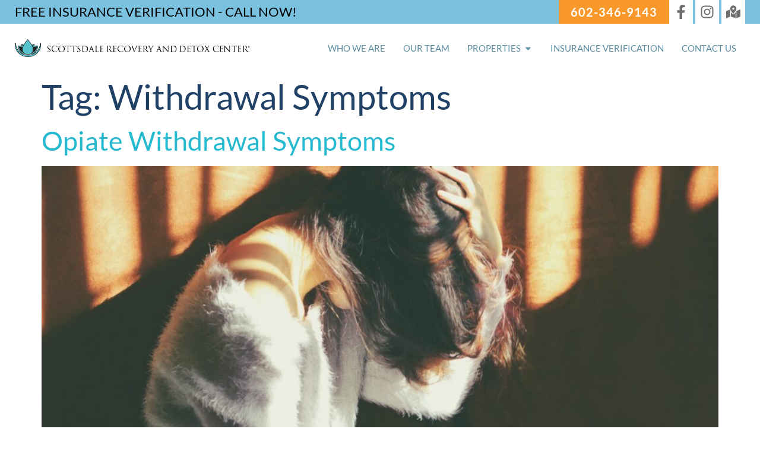

--- FILE ---
content_type: text/css
request_url: https://scottsdaledetox.com/wp-content/uploads/elementor/css/post-6.css?ver=1750527076
body_size: 712
content:
.elementor-kit-6{--e-global-color-primary:#204066;--e-global-color-secondary:#F8982B;--e-global-color-text:#1C1C1C;--e-global-color-accent:#25BAD0;--e-global-color-68901f2:#F98909;--e-global-color-334daef:#7AC1DF;--e-global-typography-primary-font-family:"Lato";--e-global-typography-primary-font-weight:600;--e-global-typography-secondary-font-family:"Lato";--e-global-typography-secondary-font-weight:400;--e-global-typography-text-font-family:"Lato";--e-global-typography-text-font-weight:400;--e-global-typography-accent-font-family:"Lato";--e-global-typography-accent-font-weight:500;color:var( --e-global-color-text );font-family:"Lato", Sans-serif;font-size:16px;line-height:1.6em;}.elementor-kit-6 button,.elementor-kit-6 input[type="button"],.elementor-kit-6 input[type="submit"],.elementor-kit-6 .elementor-button{background-color:var( --e-global-color-secondary );font-size:26px;font-weight:700;text-transform:uppercase;text-decoration:none;letter-spacing:1px;color:#FFFFFF;border-radius:5px 5px 5px 5px;padding:25px 33px 25px 33px;}.elementor-kit-6 button:hover,.elementor-kit-6 button:focus,.elementor-kit-6 input[type="button"]:hover,.elementor-kit-6 input[type="button"]:focus,.elementor-kit-6 input[type="submit"]:hover,.elementor-kit-6 input[type="submit"]:focus,.elementor-kit-6 .elementor-button:hover,.elementor-kit-6 .elementor-button:focus{background-color:var( --e-global-color-68901f2 );color:#FFFFFF;border-radius:5px 5px 5px 5px;}.elementor-kit-6 e-page-transition{background-color:#FFBC7D;}.elementor-kit-6 p{margin-bottom:25px;}.elementor-kit-6 a{color:var( --e-global-color-accent );}.elementor-kit-6 a:hover{color:var( --e-global-color-accent );text-decoration:underline;}.elementor-kit-6 h1{color:var( --e-global-color-primary );font-size:58px;font-weight:normal;line-height:1.1em;}.elementor-kit-6 h2{color:var( --e-global-color-primary );font-size:45px;font-weight:normal;line-height:1.2em;}.elementor-kit-6 h3{color:var( --e-global-color-primary );font-size:34px;font-weight:normal;line-height:1.3em;}.elementor-kit-6 h4{color:var( --e-global-color-primary );font-size:23px;font-weight:normal;line-height:1.4em;}.elementor-kit-6 h5{color:var( --e-global-color-primary );font-size:18px;font-weight:normal;line-height:1.5em;}.elementor-kit-6 h6{color:var( --e-global-color-primary );font-size:14px;font-weight:normal;line-height:1.6em;}.elementor-section.elementor-section-boxed > .elementor-container{max-width:1250px;}.e-con{--container-max-width:1250px;}.elementor-widget:not(:last-child){margin-block-end:20px;}.elementor-element{--widgets-spacing:20px 20px;--widgets-spacing-row:20px;--widgets-spacing-column:20px;}{}h1.entry-title{display:var(--page-title-display);}.site-header{padding-inline-end:0px;padding-inline-start:0px;}@media(max-width:1024px){.elementor-kit-6 h1{font-size:45px;}.elementor-kit-6 h2{font-size:35px;}.elementor-kit-6 h3{font-size:29px;}.elementor-kit-6 h4{font-size:22px;}.elementor-kit-6 h5{font-size:17px;}.elementor-kit-6 h6{font-size:14px;}.elementor-kit-6 button,.elementor-kit-6 input[type="button"],.elementor-kit-6 input[type="submit"],.elementor-kit-6 .elementor-button{font-size:22px;}.elementor-section.elementor-section-boxed > .elementor-container{max-width:1024px;}.e-con{--container-max-width:1024px;}}@media(max-width:767px){.elementor-kit-6 button,.elementor-kit-6 input[type="button"],.elementor-kit-6 input[type="submit"],.elementor-kit-6 .elementor-button{font-size:18px;padding:21px 23px 21px 23px;}.elementor-section.elementor-section-boxed > .elementor-container{max-width:767px;}.e-con{--container-max-width:767px;}}

--- FILE ---
content_type: text/css
request_url: https://scottsdaledetox.com/wp-content/uploads/elementor/css/post-9.css?ver=1750527078
body_size: 1938
content:
.elementor-9 .elementor-element.elementor-element-0e4e4ef{--display:flex;--flex-direction:row;--container-widget-width:initial;--container-widget-height:100%;--container-widget-flex-grow:1;--container-widget-align-self:stretch;--flex-wrap-mobile:wrap;--justify-content:space-between;--gap:0px 0px;--row-gap:0px;--column-gap:0px;--padding-top:0px;--padding-bottom:0px;--padding-left:10px;--padding-right:10px;}.elementor-9 .elementor-element.elementor-element-0e4e4ef:not(.elementor-motion-effects-element-type-background), .elementor-9 .elementor-element.elementor-element-0e4e4ef > .elementor-motion-effects-container > .elementor-motion-effects-layer{background-color:var( --e-global-color-334daef );}.elementor-9 .elementor-element.elementor-element-0ea35f7{--display:flex;--flex-direction:column;--container-widget-width:100%;--container-widget-height:initial;--container-widget-flex-grow:0;--container-widget-align-self:initial;--flex-wrap-mobile:wrap;--padding-top:0px;--padding-bottom:0px;--padding-left:10px;--padding-right:10px;}.elementor-9 .elementor-element.elementor-element-0ea35f7.e-con{--align-self:center;}.elementor-9 .elementor-element.elementor-element-e88a128 .elementor-heading-title{font-size:22px;text-transform:uppercase;color:#000000;}.elementor-9 .elementor-element.elementor-element-63eabe6{--display:flex;--flex-direction:row;--container-widget-width:initial;--container-widget-height:100%;--container-widget-flex-grow:1;--container-widget-align-self:stretch;--flex-wrap-mobile:wrap;--justify-content:flex-end;--gap:0px 0px;--row-gap:0px;--column-gap:0px;--padding-top:0px;--padding-bottom:0px;--padding-left:10px;--padding-right:10px;}.elementor-9 .elementor-element.elementor-element-6cc790e .elementor-button{font-size:20px;line-height:40px;border-radius:0px 0px 0px 0px;padding:0px 20px 0px 20px;}.elementor-9 .elementor-element.elementor-element-98e8cf2{--grid-template-columns:repeat(0, auto);--icon-size:24px;--grid-column-gap:1px;--grid-row-gap:0px;}.elementor-9 .elementor-element.elementor-element-98e8cf2 .elementor-widget-container{text-align:center;}.elementor-9 .elementor-element.elementor-element-98e8cf2 .elementor-social-icon{background-color:#FFFFFF;--icon-padding:8px;}.elementor-9 .elementor-element.elementor-element-98e8cf2 .elementor-social-icon i{color:#6E6E6E;}.elementor-9 .elementor-element.elementor-element-98e8cf2 .elementor-social-icon svg{fill:#6E6E6E;}.elementor-9 .elementor-element.elementor-element-98e8cf2 .elementor-icon{border-radius:0px 0px 0px 0px;}.elementor-9 .elementor-element.elementor-element-4aab466{--display:flex;--flex-direction:row;--container-widget-width:calc( ( 1 - var( --container-widget-flex-grow ) ) * 100% );--container-widget-height:100%;--container-widget-flex-grow:1;--container-widget-align-self:stretch;--flex-wrap-mobile:wrap;--justify-content:space-between;--align-items:center;--gap:0px 0px;--row-gap:0px;--column-gap:0px;}.elementor-9 .elementor-element.elementor-element-1eff19e{--display:flex;--flex-direction:column;--container-widget-width:100%;--container-widget-height:initial;--container-widget-flex-grow:0;--container-widget-align-self:initial;--flex-wrap-mobile:wrap;}.elementor-9 .elementor-element.elementor-element-ce223b8{text-align:left;}.elementor-9 .elementor-element.elementor-element-ce223b8 img{width:396px;}.elementor-9 .elementor-element.elementor-element-e20bdd1{--display:flex;--flex-direction:column;--container-widget-width:100%;--container-widget-height:initial;--container-widget-flex-grow:0;--container-widget-align-self:initial;--flex-wrap-mobile:wrap;}.elementor-9 .elementor-element.elementor-element-8100da7{--display:flex;}.elementor-9 .elementor-element.elementor-element-f63aa31{--display:flex;}.elementor-9 .elementor-element.elementor-element-327df79{--display:flex;--flex-direction:row;--container-widget-width:initial;--container-widget-height:100%;--container-widget-flex-grow:1;--container-widget-align-self:stretch;--flex-wrap-mobile:wrap;--gap:0px 0px;--row-gap:0px;--column-gap:0px;--flex-wrap:wrap;--padding-top:30px;--padding-bottom:30px;--padding-left:10px;--padding-right:10px;}.elementor-9 .elementor-element.elementor-element-327df79:not(.elementor-motion-effects-element-type-background), .elementor-9 .elementor-element.elementor-element-327df79 > .elementor-motion-effects-container > .elementor-motion-effects-layer{background-color:var( --e-global-color-secondary );}.elementor-9 .elementor-element.elementor-element-feeb55b{--display:flex;--flex-direction:column;--container-widget-width:100%;--container-widget-height:initial;--container-widget-flex-grow:0;--container-widget-align-self:initial;--flex-wrap-mobile:wrap;}.elementor-9 .elementor-element.elementor-element-4da2a99 .elementor-image-box-wrapper{text-align:left;}.elementor-9 .elementor-element.elementor-element-4da2a99.elementor-position-right .elementor-image-box-img{margin-left:15px;}.elementor-9 .elementor-element.elementor-element-4da2a99.elementor-position-left .elementor-image-box-img{margin-right:15px;}.elementor-9 .elementor-element.elementor-element-4da2a99.elementor-position-top .elementor-image-box-img{margin-bottom:15px;}.elementor-9 .elementor-element.elementor-element-4da2a99 .elementor-image-box-wrapper .elementor-image-box-img{width:100px;}.elementor-9 .elementor-element.elementor-element-4da2a99 .elementor-image-box-img img{transition-duration:0.3s;}.elementor-9 .elementor-element.elementor-element-4da2a99 .elementor-image-box-title{font-size:16px;font-weight:bold;text-transform:uppercase;color:#FFFFFF;}.elementor-9 .elementor-element.elementor-element-95a8db8{--display:flex;--flex-direction:column;--container-widget-width:100%;--container-widget-height:initial;--container-widget-flex-grow:0;--container-widget-align-self:initial;--flex-wrap-mobile:wrap;}.elementor-9 .elementor-element.elementor-element-ec26ae9 .elementor-image-box-wrapper{text-align:left;}.elementor-9 .elementor-element.elementor-element-ec26ae9.elementor-position-right .elementor-image-box-img{margin-left:15px;}.elementor-9 .elementor-element.elementor-element-ec26ae9.elementor-position-left .elementor-image-box-img{margin-right:15px;}.elementor-9 .elementor-element.elementor-element-ec26ae9.elementor-position-top .elementor-image-box-img{margin-bottom:15px;}.elementor-9 .elementor-element.elementor-element-ec26ae9 .elementor-image-box-wrapper .elementor-image-box-img{width:100px;}.elementor-9 .elementor-element.elementor-element-ec26ae9 .elementor-image-box-img img{transition-duration:0.3s;}.elementor-9 .elementor-element.elementor-element-ec26ae9 .elementor-image-box-title{font-size:16px;font-weight:bold;text-transform:uppercase;color:#FFFFFF;}.elementor-9 .elementor-element.elementor-element-6a3ddd2{--display:flex;--flex-direction:column;--container-widget-width:100%;--container-widget-height:initial;--container-widget-flex-grow:0;--container-widget-align-self:initial;--flex-wrap-mobile:wrap;}.elementor-9 .elementor-element.elementor-element-d440dc4 .elementor-image-box-wrapper{text-align:left;}.elementor-9 .elementor-element.elementor-element-d440dc4.elementor-position-right .elementor-image-box-img{margin-left:15px;}.elementor-9 .elementor-element.elementor-element-d440dc4.elementor-position-left .elementor-image-box-img{margin-right:15px;}.elementor-9 .elementor-element.elementor-element-d440dc4.elementor-position-top .elementor-image-box-img{margin-bottom:15px;}.elementor-9 .elementor-element.elementor-element-d440dc4 .elementor-image-box-wrapper .elementor-image-box-img{width:100px;}.elementor-9 .elementor-element.elementor-element-d440dc4 .elementor-image-box-img img{transition-duration:0.3s;}.elementor-9 .elementor-element.elementor-element-d440dc4 .elementor-image-box-title{font-size:16px;font-weight:bold;text-transform:uppercase;color:#FFFFFF;}.elementor-9 .elementor-element.elementor-element-ecc388a{--display:flex;--flex-direction:column;--container-widget-width:100%;--container-widget-height:initial;--container-widget-flex-grow:0;--container-widget-align-self:initial;--flex-wrap-mobile:wrap;}.elementor-9 .elementor-element.elementor-element-e41afe1 .elementor-image-box-wrapper{text-align:left;}.elementor-9 .elementor-element.elementor-element-e41afe1.elementor-position-right .elementor-image-box-img{margin-left:15px;}.elementor-9 .elementor-element.elementor-element-e41afe1.elementor-position-left .elementor-image-box-img{margin-right:15px;}.elementor-9 .elementor-element.elementor-element-e41afe1.elementor-position-top .elementor-image-box-img{margin-bottom:15px;}.elementor-9 .elementor-element.elementor-element-e41afe1 .elementor-image-box-wrapper .elementor-image-box-img{width:100px;}.elementor-9 .elementor-element.elementor-element-e41afe1 .elementor-image-box-img img{transition-duration:0.3s;}.elementor-9 .elementor-element.elementor-element-e41afe1 .elementor-image-box-title{font-size:16px;font-weight:bold;text-transform:uppercase;color:#FFFFFF;}.elementor-9 .elementor-element.elementor-element-e6656f2{--display:flex;--flex-direction:column;--container-widget-width:100%;--container-widget-height:initial;--container-widget-flex-grow:0;--container-widget-align-self:initial;--flex-wrap-mobile:wrap;}.elementor-9 .elementor-element.elementor-element-45a17ed .elementor-image-box-wrapper{text-align:left;}.elementor-9 .elementor-element.elementor-element-45a17ed.elementor-position-right .elementor-image-box-img{margin-left:15px;}.elementor-9 .elementor-element.elementor-element-45a17ed.elementor-position-left .elementor-image-box-img{margin-right:15px;}.elementor-9 .elementor-element.elementor-element-45a17ed.elementor-position-top .elementor-image-box-img{margin-bottom:15px;}.elementor-9 .elementor-element.elementor-element-45a17ed .elementor-image-box-wrapper .elementor-image-box-img{width:100px;}.elementor-9 .elementor-element.elementor-element-45a17ed .elementor-image-box-img img{transition-duration:0.3s;}.elementor-9 .elementor-element.elementor-element-45a17ed .elementor-image-box-title{font-size:16px;font-weight:bold;text-transform:uppercase;color:#FFFFFF;}.elementor-9 .elementor-element.elementor-element-fdc2a90{--display:flex;--flex-direction:column;--container-widget-width:100%;--container-widget-height:initial;--container-widget-flex-grow:0;--container-widget-align-self:initial;--flex-wrap-mobile:wrap;}.elementor-9 .elementor-element.elementor-element-48b1681 .elementor-image-box-wrapper{text-align:left;}.elementor-9 .elementor-element.elementor-element-48b1681.elementor-position-right .elementor-image-box-img{margin-left:15px;}.elementor-9 .elementor-element.elementor-element-48b1681.elementor-position-left .elementor-image-box-img{margin-right:15px;}.elementor-9 .elementor-element.elementor-element-48b1681.elementor-position-top .elementor-image-box-img{margin-bottom:15px;}.elementor-9 .elementor-element.elementor-element-48b1681 .elementor-image-box-wrapper .elementor-image-box-img{width:100px;}.elementor-9 .elementor-element.elementor-element-48b1681 .elementor-image-box-img img{transition-duration:0.3s;}.elementor-9 .elementor-element.elementor-element-48b1681 .elementor-image-box-title{font-size:16px;font-weight:bold;text-transform:uppercase;color:#FFFFFF;}.elementor-9 .elementor-element.elementor-element-5112f81{--display:flex;}.elementor-9 .elementor-element.elementor-element-3647f03{--display:flex;}.elementor-9 .elementor-element.elementor-element-7343fbc{--n-menu-dropdown-content-max-width:initial;--n-menu-heading-justify-content:flex-end;--n-menu-title-flex-grow:initial;--n-menu-title-justify-content:initial;--n-menu-title-justify-content-mobile:flex-end;--n-menu-heading-wrap:wrap;--n-menu-heading-overflow-x:initial;--n-menu-title-distance-from-content:20px;--n-menu-toggle-align:flex-end;--n-menu-toggle-icon-wrapper-animation-duration:500ms;--n-menu-title-space-between:0px;--n-menu-title-font-size:15px;--n-menu-title-color-normal:#598DA3;--n-menu-title-transition:300ms;--n-menu-title-padding:10px 15px 10px 15px;--n-menu-icon-size:16px;--n-menu-toggle-icon-size:25px;--n-menu-toggle-icon-color:var( --e-global-color-text );--n-menu-toggle-icon-color-hover:var( --e-global-color-text );--n-menu-toggle-icon-hover-duration:500ms;--n-menu-toggle-icon-color-active:var( --e-global-color-text );--n-menu-toggle-icon-border-radius:0px 0px 0px 0px;--n-menu-toggle-icon-padding:0px 0px 0px 0px;--n-menu-toggle-icon-distance-from-dropdown:0px;}.elementor-9 .elementor-element.elementor-element-7343fbc > .elementor-widget-container > .e-n-menu > .e-n-menu-toggle[aria-expanded="false"]:not( :hover ) > .e-n-menu-toggle-icon{background:#FFFFFF;}.elementor-9 .elementor-element.elementor-element-7343fbc > .elementor-widget-container > .e-n-menu > .e-n-menu-toggle:hover:is( [aria-expanded="true"], [aria-expanded="false"] ) > .e-n-menu-toggle-icon{background:#FFFFFF;}.elementor-9 .elementor-element.elementor-element-7343fbc > .elementor-widget-container > .e-n-menu > .e-n-menu-toggle[aria-expanded="true"] > .e-n-menu-toggle-icon{background:#FFFFFF;}.elementor-9 .elementor-element.elementor-element-7343fbc > .elementor-widget-container > .e-n-menu > .e-n-menu-wrapper > .e-n-menu-heading > .e-n-menu-item > .e-n-menu-title, .elementor-9 .elementor-element.elementor-element-7343fbc > .elementor-widget-container > .e-n-menu > .e-n-menu-wrapper > .e-n-menu-heading > .e-n-menu-item > .e-n-menu-title > .e-n-menu-title-container, .elementor-9 .elementor-element.elementor-element-7343fbc > .elementor-widget-container > .e-n-menu > .e-n-menu-wrapper > .e-n-menu-heading > .e-n-menu-item > .e-n-menu-title > .e-n-menu-title-container > span{text-transform:uppercase;}.elementor-9 .elementor-element.elementor-element-7343fbc {--n-menu-title-color-hover:var( --e-global-color-text );--n-menu-title-color-active:var( --e-global-color-text );}.elementor-9 .elementor-element.elementor-element-7343fbc > .elementor-widget-container > .e-n-menu > .e-n-menu-wrapper > .e-n-menu-heading > .e-n-menu-item > .e-n-menu-title{border-radius:0px 0px 0px 0px;}.elementor-theme-builder-content-area{height:400px;}.elementor-location-header:before, .elementor-location-footer:before{content:"";display:table;clear:both;}@media(max-width:1200px){.elementor-9 .elementor-element.elementor-element-7343fbc{--n-menu-toggle-icon-size:25px;}}@media(max-width:1024px){.elementor-9 .elementor-element.elementor-element-0e4e4ef{--flex-direction:row;--container-widget-width:calc( ( 1 - var( --container-widget-flex-grow ) ) * 100% );--container-widget-height:100%;--container-widget-flex-grow:1;--container-widget-align-self:stretch;--flex-wrap-mobile:wrap;--justify-content:space-between;--align-items:center;}.elementor-9 .elementor-element.elementor-element-e88a128 .elementor-heading-title{font-size:2.1vw;}}@media(max-width:767px){.elementor-9 .elementor-element.elementor-element-0e4e4ef{--padding-top:10px;--padding-bottom:10px;--padding-left:0px;--padding-right:0px;}.elementor-9 .elementor-element.elementor-element-e88a128{text-align:center;}.elementor-9 .elementor-element.elementor-element-e88a128 .elementor-heading-title{font-size:14px;}.elementor-9 .elementor-element.elementor-element-63eabe6{--justify-content:center;--align-items:center;--container-widget-width:calc( ( 1 - var( --container-widget-flex-grow ) ) * 100% );--margin-top:10px;--margin-bottom:0px;--margin-left:0px;--margin-right:0px;}.elementor-9 .elementor-element.elementor-element-6cc790e .elementor-button{font-size:19px;}.elementor-9 .elementor-element.elementor-element-1eff19e{--width:calc(100% - 64px);--padding-top:0px;--padding-bottom:0px;--padding-left:10px;--padding-right:0px;}.elementor-9 .elementor-element.elementor-element-e20bdd1{--width:44px;}.elementor-9 .elementor-element.elementor-element-feeb55b{--width:50%;}.elementor-9 .elementor-element.elementor-element-4da2a99{width:100%;max-width:100%;}.elementor-9 .elementor-element.elementor-element-4da2a99 .elementor-image-box-wrapper{text-align:center;}.elementor-9 .elementor-element.elementor-element-4da2a99 .elementor-image-box-img{margin-bottom:15px;}.elementor-9 .elementor-element.elementor-element-95a8db8{--width:50%;}.elementor-9 .elementor-element.elementor-element-ec26ae9{width:100%;max-width:100%;}.elementor-9 .elementor-element.elementor-element-ec26ae9 .elementor-image-box-wrapper{text-align:center;}.elementor-9 .elementor-element.elementor-element-ec26ae9 .elementor-image-box-img{margin-bottom:15px;}.elementor-9 .elementor-element.elementor-element-6a3ddd2{--width:50%;}.elementor-9 .elementor-element.elementor-element-d440dc4{width:100%;max-width:100%;}.elementor-9 .elementor-element.elementor-element-d440dc4 .elementor-image-box-wrapper{text-align:center;}.elementor-9 .elementor-element.elementor-element-d440dc4 .elementor-image-box-img{margin-bottom:15px;}.elementor-9 .elementor-element.elementor-element-ecc388a{--width:50%;}.elementor-9 .elementor-element.elementor-element-e41afe1{width:100%;max-width:100%;}.elementor-9 .elementor-element.elementor-element-e41afe1 .elementor-image-box-wrapper{text-align:center;}.elementor-9 .elementor-element.elementor-element-e41afe1 .elementor-image-box-img{margin-bottom:15px;}.elementor-9 .elementor-element.elementor-element-e6656f2{--width:50%;}.elementor-9 .elementor-element.elementor-element-45a17ed{width:100%;max-width:100%;}.elementor-9 .elementor-element.elementor-element-45a17ed .elementor-image-box-wrapper{text-align:center;}.elementor-9 .elementor-element.elementor-element-45a17ed .elementor-image-box-img{margin-bottom:15px;}.elementor-9 .elementor-element.elementor-element-fdc2a90{--width:50%;}.elementor-9 .elementor-element.elementor-element-48b1681{width:100%;max-width:100%;}.elementor-9 .elementor-element.elementor-element-48b1681 .elementor-image-box-wrapper{text-align:center;}.elementor-9 .elementor-element.elementor-element-48b1681 .elementor-image-box-img{margin-bottom:15px;}}@media(min-width:768px){.elementor-9 .elementor-element.elementor-element-0ea35f7{--width:auto;}.elementor-9 .elementor-element.elementor-element-63eabe6{--width:auto;}.elementor-9 .elementor-element.elementor-element-1eff19e{--width:auto;}.elementor-9 .elementor-element.elementor-element-e20bdd1{--width:auto;}.elementor-9 .elementor-element.elementor-element-feeb55b{--width:33.3333%;}.elementor-9 .elementor-element.elementor-element-95a8db8{--width:33.3333%;}.elementor-9 .elementor-element.elementor-element-6a3ddd2{--width:33.3333%;}.elementor-9 .elementor-element.elementor-element-ecc388a{--width:33.3333%;}.elementor-9 .elementor-element.elementor-element-e6656f2{--width:33.3333%;}.elementor-9 .elementor-element.elementor-element-fdc2a90{--width:33.3333%;}}/* Start custom CSS for container, class: .elementor-element-4aab466 */@media (max-width: 1200px){
    #header .elementor-widget-n-menu .e-n-menu-heading{
      background: #fff;
        margin-top: 23px;
      padding-top: 10px;
      padding-bottom: 10px;
    }
}

@media (max-width: 1200px){
    #header .elementor-widget-n-menu .e-n-menu-heading{
        margin-top: 21px;
    }
}/* End custom CSS */

--- FILE ---
content_type: text/css
request_url: https://scottsdaledetox.com/wp-content/uploads/elementor/css/post-11.css?ver=1752516114
body_size: 1663
content:
.elementor-11 .elementor-element.elementor-element-b2491f6{--display:flex;--flex-direction:column;--container-widget-width:100%;--container-widget-height:initial;--container-widget-flex-grow:0;--container-widget-align-self:initial;--flex-wrap-mobile:wrap;--padding-top:70px;--padding-bottom:70px;--padding-left:10px;--padding-right:10px;}.elementor-11 .elementor-element.elementor-element-28f8acf > .elementor-widget-container{margin:0px 0px 10px 0px;}.elementor-11 .elementor-element.elementor-element-28f8acf{text-align:center;}.elementor-11 .elementor-element.elementor-element-28f8acf .elementor-heading-title{font-weight:bold;text-transform:uppercase;line-height:1.2em;color:#000000;}.elementor-11 .elementor-element.elementor-element-cc3a729{--display:flex;--flex-direction:row;--container-widget-width:calc( ( 1 - var( --container-widget-flex-grow ) ) * 100% );--container-widget-height:100%;--container-widget-flex-grow:1;--container-widget-align-self:stretch;--flex-wrap-mobile:wrap;--justify-content:center;--align-items:center;--gap:35px 35px;--row-gap:35px;--column-gap:35px;--margin-top:0px;--margin-bottom:0px;--margin-left:0px;--margin-right:0px;--padding-top:0px;--padding-bottom:0px;--padding-left:0px;--padding-right:0px;}.elementor-11 .elementor-element.elementor-element-61b4e56 img{width:auto;height:37px;object-fit:contain;object-position:center center;}.elementor-11 .elementor-element.elementor-element-334a85b img{width:auto;height:37px;object-fit:contain;object-position:center center;}.elementor-11 .elementor-element.elementor-element-7eb411f img{width:auto;height:37px;object-fit:contain;object-position:center center;}.elementor-11 .elementor-element.elementor-element-b415c91 img{width:auto;height:37px;object-fit:contain;object-position:center center;}.elementor-11 .elementor-element.elementor-element-9a98891{--display:flex;--flex-direction:column;--container-widget-width:100%;--container-widget-height:initial;--container-widget-flex-grow:0;--container-widget-align-self:initial;--flex-wrap-mobile:wrap;--padding-top:75px;--padding-bottom:90px;--padding-left:10px;--padding-right:10px;}.elementor-11 .elementor-element.elementor-element-9a98891:not(.elementor-motion-effects-element-type-background), .elementor-11 .elementor-element.elementor-element-9a98891 > .elementor-motion-effects-container > .elementor-motion-effects-layer{background-color:#7AC1DF;}.elementor-11 .elementor-element.elementor-element-39b08e2 > .elementor-widget-container{margin:0px 0px -19px 0px;}.elementor-11 .elementor-element.elementor-element-39b08e2{text-align:center;}.elementor-11 .elementor-element.elementor-element-39b08e2 .elementor-heading-title{font-size:34px;font-weight:bold;text-transform:uppercase;letter-spacing:5px;color:#000000;}.elementor-11 .elementor-element.elementor-element-91f3164 > .elementor-widget-container{margin:0px 0px -20px 0px;}.elementor-11 .elementor-element.elementor-element-91f3164{text-align:center;font-size:15px;}.elementor-11 .elementor-element.elementor-element-d6ae5c1{--display:flex;--flex-direction:row;--container-widget-width:calc( ( 1 - var( --container-widget-flex-grow ) ) * 100% );--container-widget-height:100%;--container-widget-flex-grow:1;--container-widget-align-self:stretch;--flex-wrap-mobile:wrap;--justify-content:space-between;--align-items:center;--gap:35px 35px;--row-gap:35px;--column-gap:35px;--padding-top:60px;--padding-bottom:60px;--padding-left:10px;--padding-right:10px;}.elementor-11 .elementor-element.elementor-element-d6ae5c1:not(.elementor-motion-effects-element-type-background), .elementor-11 .elementor-element.elementor-element-d6ae5c1 > .elementor-motion-effects-container > .elementor-motion-effects-layer{background-color:#5C8ABC;}.elementor-11 .elementor-element.elementor-element-fc66fb4 .elementor-button{font-size:22px;padding:25px 25px 25px 25px;}.elementor-11 .elementor-element.elementor-element-527489e{--display:flex;--flex-direction:row;--container-widget-width:initial;--container-widget-height:100%;--container-widget-flex-grow:1;--container-widget-align-self:stretch;--flex-wrap-mobile:wrap;--justify-content:space-between;--gap:0px 0px;--row-gap:0px;--column-gap:0px;--padding-top:30px;--padding-bottom:0px;--padding-left:10px;--padding-right:10px;}.elementor-11 .elementor-element.elementor-element-527489e:not(.elementor-motion-effects-element-type-background), .elementor-11 .elementor-element.elementor-element-527489e > .elementor-motion-effects-container > .elementor-motion-effects-layer{background-color:#1B222A;}.elementor-11 .elementor-element.elementor-element-3a7f4e4{--display:flex;--flex-direction:row;--container-widget-width:initial;--container-widget-height:100%;--container-widget-flex-grow:1;--container-widget-align-self:stretch;--flex-wrap-mobile:wrap;}.elementor-11 .elementor-element.elementor-element-0bb5da1{line-height:1.3em;color:#6E6E6E;}.elementor-11 .elementor-element.elementor-element-efd186a{--display:flex;--flex-direction:row;--container-widget-width:initial;--container-widget-height:100%;--container-widget-flex-grow:1;--container-widget-align-self:stretch;--flex-wrap-mobile:wrap;--justify-content:flex-end;}.elementor-11 .elementor-element.elementor-element-e73c3a4{--grid-template-columns:repeat(0, auto);--icon-size:20px;--grid-column-gap:20px;--grid-row-gap:0px;}.elementor-11 .elementor-element.elementor-element-e73c3a4 .elementor-widget-container{text-align:center;}.elementor-11 .elementor-element.elementor-element-e73c3a4 .elementor-social-icon{background-color:#1C1C1C00;--icon-padding:0em;}.elementor-11 .elementor-element.elementor-element-e73c3a4 .elementor-social-icon i{color:#6E6E6E;}.elementor-11 .elementor-element.elementor-element-e73c3a4 .elementor-social-icon svg{fill:#6E6E6E;}.elementor-11 .elementor-element.elementor-element-af0bd44{--display:flex;--flex-direction:row;--container-widget-width:calc( ( 1 - var( --container-widget-flex-grow ) ) * 100% );--container-widget-height:100%;--container-widget-flex-grow:1;--container-widget-align-self:stretch;--flex-wrap-mobile:wrap;--justify-content:center;--align-items:center;--gap:0px 0px;--row-gap:0px;--column-gap:0px;--padding-top:0px;--padding-bottom:30px;--padding-left:10px;--padding-right:10px;}.elementor-11 .elementor-element.elementor-element-af0bd44:not(.elementor-motion-effects-element-type-background), .elementor-11 .elementor-element.elementor-element-af0bd44 > .elementor-motion-effects-container > .elementor-motion-effects-layer{background-color:#1B222A;}.elementor-11 .elementor-element.elementor-element-8bd8cff{--display:flex;--flex-direction:row;--container-widget-width:initial;--container-widget-height:100%;--container-widget-flex-grow:1;--container-widget-align-self:stretch;--flex-wrap-mobile:wrap;--justify-content:center;}.elementor-11 .elementor-element.elementor-element-a684e4c.elementor-element{--align-self:center;}.elementor-11 .elementor-element.elementor-element-a684e4c{text-align:center;font-size:13px;color:#6E6E6E;}.elementor-theme-builder-content-area{height:400px;}.elementor-location-header:before, .elementor-location-footer:before{content:"";display:table;clear:both;}@media(max-width:1024px){.elementor-11 .elementor-element.elementor-element-0bb5da1{font-size:14px;}}@media(max-width:767px){.elementor-11 .elementor-element.elementor-element-61b4e56 img{height:34px;}.elementor-11 .elementor-element.elementor-element-334a85b img{height:34px;}.elementor-11 .elementor-element.elementor-element-7eb411f img{height:34px;}.elementor-11 .elementor-element.elementor-element-b415c91 img{height:34px;}.elementor-11 .elementor-element.elementor-element-39b08e2 > .elementor-widget-container{margin:0px 0px -10px 0px;}.elementor-11 .elementor-element.elementor-element-39b08e2 .elementor-heading-title{font-size:26px;letter-spacing:2px;}.elementor-11 .elementor-element.elementor-element-91f3164{font-size:14px;line-height:1.2em;}.elementor-11 .elementor-element.elementor-element-d6ae5c1{--flex-direction:column;--container-widget-width:100%;--container-widget-height:initial;--container-widget-flex-grow:0;--container-widget-align-self:initial;--flex-wrap-mobile:wrap;}.elementor-11 .elementor-element.elementor-element-391a352 > .elementor-widget-container{margin:20px 0px 20px 0px;}.elementor-11 .elementor-element.elementor-element-fc66fb4 .elementor-button{font-size:20px;}.elementor-11 .elementor-element.elementor-element-0bb5da1{text-align:center;font-size:12px;}.elementor-11 .elementor-element.elementor-element-efd186a{--flex-direction:column;--container-widget-width:100%;--container-widget-height:initial;--container-widget-flex-grow:0;--container-widget-align-self:initial;--flex-wrap-mobile:wrap;}.elementor-11 .elementor-element.elementor-element-efd186a.e-con{--order:-99999 /* order start hack */;}.elementor-11 .elementor-element.elementor-element-a684e4c{font-size:11px;}}@media(min-width:768px){.elementor-11 .elementor-element.elementor-element-b2491f6{--content-width:790px;}.elementor-11 .elementor-element.elementor-element-9a98891{--content-width:700px;}.elementor-11 .elementor-element.elementor-element-3a7f4e4{--width:auto;}.elementor-11 .elementor-element.elementor-element-efd186a{--width:130px;}}@media(max-width:1200px) and (min-width:768px){.elementor-11 .elementor-element.elementor-element-efd186a{--width:130px;}}@media(max-width:1024px) and (min-width:768px){.elementor-11 .elementor-element.elementor-element-efd186a{--width:150px;}}/* Start custom CSS for container, class: .elementor-element-9a98891 */#footer-newsletter .gfield_label{
    display: none;
}
#footer-newsletter .gform_wrapper{
    position: relative;
  padding-right: 155px;
}
#footer-newsletter .gfield input.large{
  background: #fff url('https://scottsdalerecovery.com/wp-content/themes/divi-child/img/form-icon-name.png') no-repeat 20px 15px / auto;
  border: none;
  border-radius: 0;
  outline: 0;
  padding: 11px 45px;
  height: 46px;
}
#footer-newsletter .gform_footer{
    margin: 0;
    padding: 0;
    margin: 0;
  padding: 0;
  position: absolute;
  top: 0;
  right: 0;
  z-index: 10;
}
#footer-newsletter .gform_footer .gform_button{
    border: 2px solid #fff;
  background: transparent;
  box-shadow: none;
  border-radius: 0;
  font-size: 15px;
  font-weight: bold;
  color: #fff;
  letter-spacing: 0;
  padding: 10px;
  margin: 0;
    margin-right: 0px;
  margin-right: 0px;
  width: 140px;
  height: 46px;
}
#footer-newsletter .gform_footer .gform_button:hover{
    background: #000;
}

@media (max-width: 639px){
    #footer-newsletter .gform_wrapper{
  padding-right: 0;
  max-width: 480px;
  margin: auto;
}
#footer-newsletter .gform_footer{
  position: relative;
  top: auto;
  right: auto;
  margin-top: 13px;
}
    #footer-newsletter .gform_fields{
        row-gap: 12px;
    }
    #footer-newsletter .gform_footer .gform_button{
        width: 100%;
    }
}/* End custom CSS */
/* Start custom CSS for container, class: .elementor-element-527489e */#footer-main{
    color: #6e6e6e;
}
#footer-main a{
    color: #6e6e6e;
}/* End custom CSS */